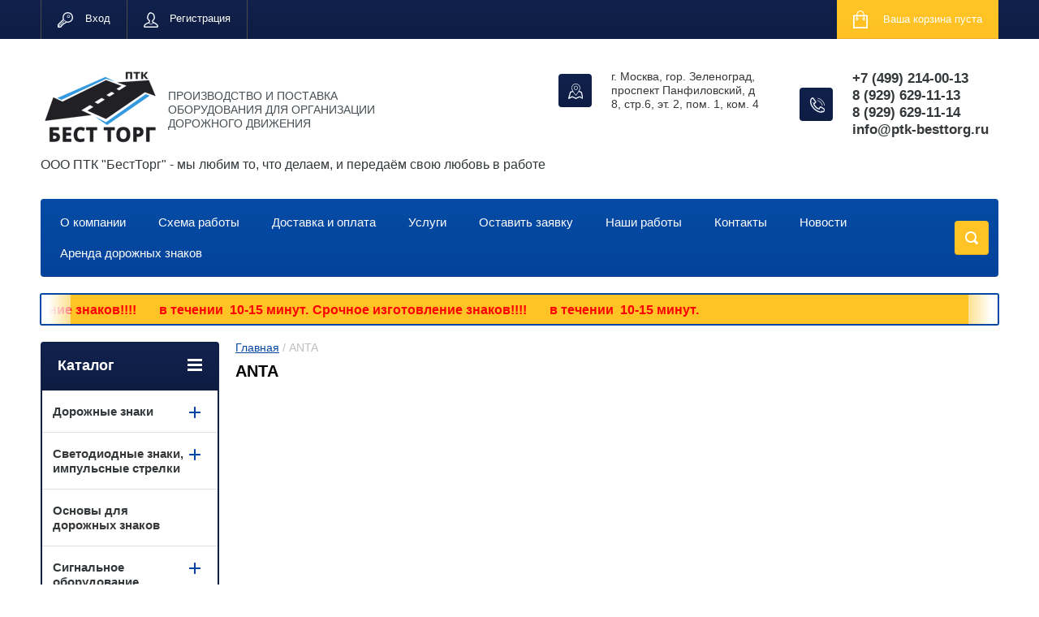

--- FILE ---
content_type: text/html; charset=utf-8
request_url: http://ptk-besttorg.ru/shop/vendor/anta
body_size: 14700
content:

	<!doctype html>
<html lang="ru">
<head>
<meta charset="utf-8">
<meta name="robots" content="all"/>
<title>ANTA </title>
<meta name="description" content="ANTA ">
<meta name="keywords" content="ANTA ">
<meta name="SKYPE_TOOLBAR" content="SKYPE_TOOLBAR_PARSER_COMPATIBLE">
<meta name="viewport" content="width=device-width, initial-scale=1.0, maximum-scale=1.0, user-scalable=no">
<meta name="format-detection" content="telephone=no">
<meta http-equiv="x-rim-auto-match" content="none">
<link rel="stylesheet" href="/g/css/styles_articles_tpl.css">
<script src="/g/libs/jquery/1.10.2/jquery.min.js"></script>
<link rel='stylesheet' type='text/css' href='/shared/highslide-4.1.13/highslide.min.css'/>
<script type='text/javascript' src='/shared/highslide-4.1.13/highslide-full.packed.js'></script>
<script type='text/javascript'>
hs.graphicsDir = '/shared/highslide-4.1.13/graphics/';
hs.outlineType = null;
hs.showCredits = false;
hs.lang={cssDirection:'ltr',loadingText:'Загрузка...',loadingTitle:'Кликните чтобы отменить',focusTitle:'Нажмите чтобы перенести вперёд',fullExpandTitle:'Увеличить',fullExpandText:'Полноэкранный',previousText:'Предыдущий',previousTitle:'Назад (стрелка влево)',nextText:'Далее',nextTitle:'Далее (стрелка вправо)',moveTitle:'Передвинуть',moveText:'Передвинуть',closeText:'Закрыть',closeTitle:'Закрыть (Esc)',resizeTitle:'Восстановить размер',playText:'Слайд-шоу',playTitle:'Слайд-шоу (пробел)',pauseText:'Пауза',pauseTitle:'Приостановить слайд-шоу (пробел)',number:'Изображение %1/%2',restoreTitle:'Нажмите чтобы посмотреть картинку, используйте мышь для перетаскивания. Используйте клавиши вперёд и назад'};</script>

            <!-- 46b9544ffa2e5e73c3c971fe2ede35a5 -->
            <script src='/shared/s3/js/lang/ru.js'></script>
            <script src='/shared/s3/js/common.min.js'></script>
        <link rel='stylesheet' type='text/css' href='/shared/s3/css/calendar.css' />
<!--s3_require-->
<link rel="stylesheet" href="/g/basestyle/1.0.1/user/user.css" type="text/css"/>
<link rel="stylesheet" href="/g/basestyle/1.0.1/user/user.blue.css" type="text/css"/>
<script type="text/javascript" src="/g/basestyle/1.0.1/user/user.js" async></script>
<!--/s3_require-->





	<link rel="stylesheet" type="text/css" href="/g/shop2v2/default/css/theme.less.css"><script type="text/javascript" src="/g/printme.js"></script>
<script type="text/javascript" src="/g/shop2v2/default/js/tpl.js"></script>
<script type="text/javascript" src="/g/shop2v2/default/js/baron.min.js"></script>
<script type="text/javascript" src="/g/shop2v2/default/js/shop2.2.js"></script>
<script type="text/javascript">shop2.init({"productRefs": [],"apiHash": {"getPromoProducts":"c8aaba0bc66b32968eeae6dbcdc1a7a5","getSearchMatches":"647b249c16f77f6999fa46d5ef3c1eb1","getFolderCustomFields":"a93162ca4586aa4df00aa6d1568e22e6","getProductListItem":"52cfa95604911c6b9742725a009631c6","cartAddItem":"3a89b07d498c9824ce87c7477bb20b94","cartRemoveItem":"10759dde8557a24c8f729a6a94bec233","cartUpdate":"1bf4614be7690dd6079342f8cf170beb","cartRemoveCoupon":"3463807fe17c99f63cc1ee2c8997bb6a","cartAddCoupon":"34cc4b0b3f480005c8838733b77a9a25","deliveryCalc":"7e895efcb1162b66e26be16f7799398a","printOrder":"b7502653a43d6de6314ff1130b71c5a0","cancelOrder":"24707e60287b1dcd1dc8650e968a55db","cancelOrderNotify":"6e78e6b6cc9f944512452eb1665d3b06","repeatOrder":"5fb35a85bf48847f952dceb0a637fcef","paymentMethods":"8e0bdb26badb93489033890f474288f3","compare":"cc6a9d7f8cf9a20daf9e7e0a4fab7dea"},"verId": 1969113,"mode": "vendor","step": "","uri": "/shop","IMAGES_DIR": "/d/","cf_margin_price_enabled": 0,"my": {"list_picture_enlarge":true,"accessory":"\u0410\u043a\u0441\u0441\u0435\u0441\u0441\u0443\u0430\u0440\u044b","kit":"\u041d\u0430\u0431\u043e\u0440","recommend":"\u0420\u0435\u043a\u043e\u043c\u0435\u043d\u0434\u0443\u0435\u043c\u044b\u0435","similar":"\u041f\u043e\u0445\u043e\u0436\u0438\u0435","modification":"\u041c\u043e\u0434\u0438\u0444\u0438\u043a\u0430\u0446\u0438\u0438","unique_values":true,"show_rating_sort":true,"buy_alias":"\u0412 \u043a\u043e\u0440\u0437\u0438\u043d\u0443","special_alias":"spec","new_alias":"new"}});shop2.filter._pre_params = "&s[vendor_id]=9287661";</script>
<style type="text/css">.product-item-thumb {width: 280px;}.product-item-thumb .product-image, .product-item-simple .product-image {height: 280px;width: 280px;}.product-item-thumb .product-amount .amount-title {width: 184px;}.product-item-thumb .product-price {width: 230px;}.shop2-product .product-side-l {width: 408px;}.shop2-product .product-image {height: 408px;width: 408px;}.shop2-product .product-thumbnails li {width: 126px;height: 126px;}</style><link rel="stylesheet" href="/g/templates/shop2/2.24.2/css/nouislider.min.css">

 	<link rel="stylesheet" href="/t/v2449/images/theme10/theme.scss.css">


<!-- <link rel="stylesheet" href="/t/v2449/images/css/theme.scss.css"> -->
	<script type='text/javascript' src="/g/s3/misc/eventable/0.0.1/s3.eventable.js"></script>
	<script type='text/javascript' src="/g/s3/misc/math/0.0.1/s3.math.js"></script>
	<script type='text/javascript' src="/g/s3/menu/allin/0.0.2/s3.menu.allin.js"></script>

<script src="/g/templates/shop2/2.24.2/js/owl.carousel.min.js" charset="utf-8"></script>
<script src="/g/templates/shop2/2.24.2/js/nouislider.min.js" charset="utf-8"></script>
<script src="/g/templates/shop2/2.24.2/js/jquery.responsivetabs.min.js"></script>
<script src="/g/templates/shop2/2.24.2/js/jquery.formstyler.min.js"></script>
<script src="/g/templates/shop2/2.24.2/js/animit.min.js"></script>
<script src="/g/templates/shop2/2.24.2/js/jquery.pudge.min.js"></script>
<script src="/g/s3/misc/includeform/0.0.3/s3.includeform.js"></script>

<script src="/g/templates/shop2/2.24.2/js/main.js" charset="utf-8"></script>

<script src="/t/v2449/images/js/main2.js" charset="utf-8"></script>

<script src="/t/v2449/images/js/site.addons.js"></script>
<link rel="stylesheet" href="/t/v2449/images/css/site.addons.scss.css">

<!--[if lt IE 10]>
<script src="/g/libs/ie9-svg-gradient/0.0.1/ie9-svg-gradient.min.js"></script>
<script src="/g/libs/jquery-placeholder/2.0.7/jquery.placeholder.min.js"></script>
<script src="/g/libs/jquery-textshadow/0.0.1/jquery.textshadow.min.js"></script>
<script src="/g/s3/misc/ie/0.0.1/ie.js"></script>
<![endif]-->
<!--[if lt IE 9]>
<script src="/g/libs/html5shiv/html5.js"></script>
<![endif]-->
</head>
<body>
	<div class="site-wrapper">
		<header role="banner" class="site-header">
			<div class="top-panel-wr">
				<div class="top-panel clear-self">
					<div class="regid-block">
						<a href="/user/login" class="reg-enter" >Вход</a>
						<a href="/user/register" class="reg-link" >Регистрация</a>
					</div>

					<div id="shop2-cart-preview">
	<div class="shop-block cart-preview ">
		<div class="cart-preview-count">0</div>
		<div class="block-body"><a href="/shop/cart">
						<div>Ваша корзина пуста</div>
                        </a>
		</div>
	</div>
</div><!-- Cart Preview -->					<a href="" class="top-panel-search-button"></a>
				</div>
			</div>
			<div class="header-bot-block clear-self">
				<div class="site-name-wr">
					<div class="name-bl-wr">
												<div class="logo">
							<a href="http://ptk-besttorg.ru"><img src=/thumb/2/eAnjD_7ti1oTfN48DOfp3Q/150r100/d/logo.png alt="/"></a>
						</div>
												<div class="site-name-in">
							<div class="site-name"><a href="http://ptk-besttorg.ru"></a></div>
							<div class="site-description">ПРОИЗВОДСТВО И ПОСТАВКА ОБОРУДОВАНИЯ ДЛЯ ОРГАНИЗАЦИИ ДОРОЖНОГО ДВИЖЕНИЯ</div>
						</div>
					</div>
					<div class="slogan">
						ООО ПТК &quot;БестТорг&quot; - мы любим то, что делаем, и передаём свою любовь в работе
					</div>
				</div>
				<div class="phone-block-wr clear-self">
											<div class="site-phone">
							<div class="s1"></div>
							<div class="s2 site-phone__inner">
																	<div><a href="tel:+7 (499) 214-00-13">+7 (499) 214-00-13</a></div>
																	<div><a href="tel:8 (929) 629-11-13">8 (929) 629-11-13</a></div>
																	<div><a href="tel:8 (929) 629-11-14">8 (929) 629-11-14</a></div>
																	<div><a href="tel:info@ptk-besttorg.ru">info@ptk-besttorg.ru</a></div>
															</div>
						</div>
															<div class="site-adres">
						<span class="s1"></span>
						<span class="s2 site-adres__inner">г. Москва, гор. Зеленоград, проспект Панфиловский, д 8, стр.6, эт. 2, пом. 1, ком. 4</span>
					</div>
									</div>
			</div>
			<div class="top-navigation-wrap">
				<div class="top-navigation-in">
					
					<div class="top-menu-wrapper">
						<a href="#" class="top-panel-navigation-button"></a>
						
						<div class="top-menu-scroller">
							<div class="top-categor-wr">
								<div class="top-categor-title">Каталог<span class="s1"><span class="s2"></span></span></div>
								<ul class="left-categor"><li><a href="/shop/folder/dorozhnyye-znaki-1" >Дорожные знаки</a><ul class="level-2"><li><a href="/shop/folder/vse-znaki" >Все знаки</a></li><li><a href="/shop/folder/vremennyye-znaki" >Временные знаки</a></li><li><a href="/shop/folder/znak-s-fluorestsentnym-kantom" >Знак с флуоресцентным кантом</a></li><li><a href="/shop/folder/preduprezhdayushchiye-znaki" >Предупреждающие знаки</a></li><li><a href="/shop/folder/znaki-prioriteta" >Знаки приоритета</a></li><li><a href="/shop/folder/zapreshchayushchiye-znaki" >Запрещающие знаки</a></li><li><a href="/shop/folder/predpisyvayushchiye-znaki" >Предписывающие знаки</a></li><li><a href="/shop/folder/znaki-osobykh-predpisaniy" >Знаки особых предписаний</a></li><li><a href="/shop/folder/informatsionnyye-znaki" >Информационные знаки</a></li><li><a href="/shop/folder/znaki-servisa" >Знаки сервиса</a></li><li><a href="/shop/folder/znaki-dopolnitelnoy-informatsii" >Знаки дополнительной информации</a></li><li><a href="/shop/folder/znaki-individualnogo-proyektirovaniya-zip" >Знаки индивидуального проектирования (ЗИП)</a></li></ul></li><li><a href="/shop/folder/svetodiodnyye-znaki-impulsnyye-strelki" >Светодиодные знаки, импульсные стрелки</a><ul class="level-2"><li><a href="/shop/folder/aksessuary" >Аксессуары</a></li></ul></li><li><a href="/shop/folder/osnovy-dlya-dorozhnykh-znakov" >Основы для дорожных знаков</a></li><li><a href="/shop/folder/signalnoye-oborudovaniye" >Сигнальное оборудование</a><ul class="level-2"><li><a href="/shop/folder/vse-1" >Все</a></li><li><a href="/shop/folder/fonari-girlyandy" >Фонари, гирлянды</a></li><li><a href="/shop/folder/katafoty" >Катафоты, щиты прикрытия, балки светосигнальные</a></li><li><a href="/shop/folder/aksessuary-1" >Аксессуары</a></li></ul></li><li><a href="/shop/folder/lezhachiye-politseyskiye-iskusstvennaya-dorozhnaya-nerovnost-idn" >Лежачие полицейские (Искусственная дорожная неровность (ИДН)</a></li><li><a href="/shop/folder/kolesootboyniki" >Колесоотбойники</a><ul class="level-2"><li><a href="/shop/folder/metallicheskiye" >Металлические</a></li><li><a href="/shop/folder/rezinovyye" >Резиновые</a></li><li><a href="/shop/folder/s-yezd-s-bordyura" >Съезд с бордюра</a></li></ul></li><li><a href="/shop/folder/zashchita-dlya-uglov-sten-dempfer" >Защита для углов, стен (Демпфер)</a></li><li><a href="/shop/folder/zerkala" >Зеркала</a><ul class="level-2"><li><a href="/shop/folder/vse-2" >Все</a></li><li><a href="/shop/folder/kruglyye" >Круглые</a></li><li><a href="/shop/folder/pryamougolnyye" >Прямоугольные</a></li><li><a href="/shop/folder/kupolnyye" >Купольные</a></li></ul></li><li><a href="/shop/folder/kabelnyye-kapy-kabelmost" >Кабельные капы (Кабельмост)</a></li><li><a href="/shop/folder/stoyki-trenogi-krepleniya-osnovy" >Стойки, треноги, крепления, опоры</a><ul class="level-2"><li><a href="/shop/folder/vse-3" >Все</a></li><li><a href="/shop/folder/stoyki-otsinkovannyye-dlya-dorozhnykh-znakov" >Стойки оцинкованные для дорожных знаков</a></li><li><a href="/shop/folder/trenogi-pod-vremennyye-znaki" >Треноги под временные знаки</a></li><li><a href="/shop/folder/osnovy" >Опоры</a></li></ul></li><li><a href="/shop/folder/dorozhnyye-konusa" >Дорожные конуса</a></li><li><a href="/shop/folder/baryery-bloki-bufera-kraby-setka" >Барьеры, блоки, буфера, крабы, сетка</a><ul class="level-2"><li><a href="/shop/folder/vse-4" >Все</a></li><li><a href="/shop/folder/vodonalivnyye-vkladyvayushchiyesya-baryery" >Водоналивные/вкладывающиеся барьеры</a></li><li><a href="/shop/folder/bufera-dorozhnyye" >Буфера дорожные</a></li><li><a href="/shop/folder/kraby-parkovochnyye-baryery" >Крабы парковочные, барьеры</a></li><li><a href="/shop/folder/setka-ograditelnaya" >Сетка оградительная</a></li></ul></li><li><a href="/shop/folder/stolbiki" >Столбики</a><ul class="level-2"><li><a href="/shop/folder/vse-5" >Все</a></li><li><a href="/shop/folder/metallicheskiye-1" >Металлические</a></li><li><a href="/shop/folder/plastikovyye" >Пластиковые</a></li><li><a href="/shop/folder/soldatiki" >Солдатики</a></li><li><a href="/shop/folder/vekha-ograditelnaya" >Веха оградительная</a></li><li><a href="/shop/folder/aksessuary-2" >Аксессуары</a></li><li><a href="/shop/folder/razdeliteli-potokov" >Разделители потоков</a></li></ul></li><li><a href="/shop/folder/kraska-plastik" >Краска, пластик</a></li><li><a href="/shop/folder/komplekty-dlya-provedeniya-dorozhnykh-rabot-vygorodka" >Комплекты для проведения дорожных работ (Выгородка)</a><ul class="level-2"><li><a href="/shop/folder/vse-6" >Все</a></li></ul></li><li><a href="/shop/folder/ograzhdeniya" >Ограждения</a><ul class="level-2"><li><a href="/shop/folder/vse-7" >Все</a></li><li><a href="/shop/folder/mobilnyye" >Мобильные</a></li><li><a href="/shop/folder/dorozhnyye" >Дорожные</a></li><li><a href="/shop/folder/peshekhodnyye" >Пешеходные</a></li><li><a href="/shop/folder/metallicheskiye-baryernyye-ograzhdeniya" >МЕТАЛЛИЧЕСКИЕ БАРЬЕРНЫЕ ОГРАЖДЕНИЯ</a></li></ul></li><li><a href="/shop/folder/spetsodezhda" >Спецодежда</a></li><li><a href="/shop/folder/blagoustroystvo-territorii-khozyaystvennyye-tovary" >Благоустройство территории, хозяйственные товары</a></li><li><a href="/shop/folder/plenka-trafarety-lenta" >Пленка, трафареты, лента</a><ul class="level-2"><li><a href="/shop/folder/vse-8" >Все</a></li><li><a href="/shop/folder/plenka" >Пленка</a></li><li><a href="/shop/folder/trafarety" >Трафареты</a></li><li><a href="/shop/folder/lenta-ograditelnaya" >Лента оградительная</a></li><li><a href="/shop/folder/naklejki" >Наклейки</a></li></ul></li><li><a href="/shop/folder/aksessuary-3" >Аксессуары</a></li><li><a href="/shop/folder/himiya" >Химия</a></li><li><a href="/shop/folder/blokiratory-dorozhnye" >Блокираторы дорожные</a><ul class="level-2"><li><a href="/shop/folder/shlagbaum" >Шлагбаум</a></li><li><a href="/shop/folder/protivotaranoe-ustrojstvo" >Противотараное устройство</a></li><li><a href="/shop/folder/protivotarannyj-barer" >Противотаранный барьер</a></li></ul></li><li><a href="/shop/folder/zagraditelnye-znaki" >Заградительные щиты</a></li><li><a href="/folder/259308107" >Мобильные светофоры</a></li></ul>							</div>
							<div class="regid-block">
								<a href="/user/login" class="reg-enter">Вход</a>
								<a href="/user/register" class="reg-link">Регистрация</a>
							</div>
							<ul class="top-menu"><li><a href="/o-kompanii" >О компании</a></li><li><a href="/skhema-raboty" >Схема работы</a></li><li><a href="/dostavka-i-oplata" >Доставка и оплата</a></li><li><a href="/uslugi" >Услуги</a></li><li><a href="/ostavit-zayavku" >Оставить заявку</a></li><li><a href="/nashi-raboty" >Наши работы</a></li><li><a href="/kontakty" >Контакты</a></li><li><a href="/novosti" >Новости</a></li><li><a href="/arenda-dorozhnykh-znakov" >Аренда дорожных знаков</a></li></ul>							<ul class="left-menu"><li><a href="/sotrudnichestvo" >Клиентам и постащикам</a></li><li><a href="/aktsii" >Акции</a></li><li><a href="/poleznaya-informatsiya" >Полезная Информация</a></li><li><a href="/napishite-nam" >Напишите нам</a></li><li><a href="/search" >Поиск по сайту</a></li><li><a href="/karta-sayta" >Карта сайта</a></li><li><a href="/" >Главная</a></li></ul>						</div>
					</div>
					<div class="search-block-wr">
						<a href="#" class="search-btn"></a>
					</div>
					<div class="top-navigation-search-preview">
						<div class="search-online-store-wrapper">
							<div class="search-online-store-button"></div>
							<div class="search-online-store-scroller">				
									
    
<div class="search-online-store">
	<div class="block-title">Расширенный поиск</div>
	<div class="block-title2">Поиск</div>

	<div class="block-body">
		<form class="dropdown clear-self" action="/shop/search" enctype="multipart/form-data">
			<input type="hidden" name="sort_by" value="">
							<div class="field text">
					<label class="field-title" for="s[name]">Название:</label>
					<label class="input"><input type="text" name="s[name]" id="s[name]" value=""></label>
				</div>
			
							<div class="field dimension range_slider_wrapper clear-self">
					<span class="field-title">Цена (руб.):</span>
					<label class="start">
						<span class="input"><input name="s[price][min]" type="text" value="0" class="noUi-slider__low"></span>
					</label>
					<label class="end">
						<span class="input"><input name="s[price][max]" type="text" value="40000" class="noUi-slider__hight"></span>
					</label>
					<div class="noUi-slider"></div>
				</div>
			
 			 


							<div class="field text">
					<label class="field-title" for="s[article">Артикул:</label>
					<label class="input"><input type="text" name="s[article]" id="s[article" value=""></label>
				</div>
			
							<div class="field text">
					<label class="field-title" for="search_text">Текст:</label>
					<label class="input"><input type="text" name="search_text" id="search_text"  value=""></label>
				</div>
						
							<div class="field select">
					<span class="field-title">Выберите категорию:</span>
					<select name="s[folder_id]" id="s[folder_id]">
						<option value="">Все</option>
																											                            <option value="43893461" >
	                                 Дорожные знаки
	                            </option>
	                        														                            <option value="43893661" >
	                                &raquo; Все знаки
	                            </option>
	                        														                            <option value="43893861" >
	                                &raquo; Временные знаки
	                            </option>
	                        														                            <option value="50842061" >
	                                &raquo; Знак с флуоресцентным кантом
	                            </option>
	                        														                            <option value="43894061" >
	                                &raquo; Предупреждающие знаки
	                            </option>
	                        														                            <option value="43894261" >
	                                &raquo; Знаки приоритета
	                            </option>
	                        														                            <option value="45415461" >
	                                &raquo; Запрещающие знаки
	                            </option>
	                        														                            <option value="43894461" >
	                                &raquo; Предписывающие знаки
	                            </option>
	                        														                            <option value="43894661" >
	                                &raquo; Знаки особых предписаний
	                            </option>
	                        														                            <option value="43894861" >
	                                &raquo; Информационные знаки
	                            </option>
	                        														                            <option value="43895061" >
	                                &raquo; Знаки сервиса
	                            </option>
	                        														                            <option value="43895261" >
	                                &raquo; Знаки дополнительной информации
	                            </option>
	                        														                            <option value="43895461" >
	                                &raquo; Знаки индивидуального проектирования (ЗИП)
	                            </option>
	                        														                            <option value="43895661" >
	                                 Светодиодные знаки, импульсные стрелки
	                            </option>
	                        														                            <option value="43896461" >
	                                &raquo; Аксессуары
	                            </option>
	                        														                            <option value="43896661" >
	                                 Основы для дорожных знаков
	                            </option>
	                        														                            <option value="43896861" >
	                                 Сигнальное оборудование
	                            </option>
	                        														                            <option value="43897061" >
	                                &raquo; Все
	                            </option>
	                        														                            <option value="43897261" >
	                                &raquo; Фонари, гирлянды
	                            </option>
	                        														                            <option value="43897461" >
	                                &raquo; Катафоты, щиты прикрытия, балки светосигнальные
	                            </option>
	                        														                            <option value="43897661" >
	                                &raquo; Аксессуары
	                            </option>
	                        														                            <option value="43897861" >
	                                 Лежачие полицейские (Искусственная дорожная неровность (ИДН)
	                            </option>
	                        														                            <option value="43898061" >
	                                 Колесоотбойники
	                            </option>
	                        														                            <option value="43898261" >
	                                &raquo; Металлические
	                            </option>
	                        														                            <option value="43898461" >
	                                &raquo; Резиновые
	                            </option>
	                        														                            <option value="43898861" >
	                                &raquo; Съезд с бордюра
	                            </option>
	                        														                            <option value="43899061" >
	                                 Защита для углов, стен (Демпфер)
	                            </option>
	                        														                            <option value="43899261" >
	                                 Зеркала
	                            </option>
	                        														                            <option value="43899461" >
	                                &raquo; Все
	                            </option>
	                        														                            <option value="43899661" >
	                                &raquo; Круглые
	                            </option>
	                        														                            <option value="43899861" >
	                                &raquo; Прямоугольные
	                            </option>
	                        														                            <option value="43900061" >
	                                &raquo; Купольные
	                            </option>
	                        														                            <option value="43900261" >
	                                 Кабельные капы (Кабельмост)
	                            </option>
	                        														                            <option value="43900461" >
	                                 Стойки, треноги, крепления, опоры
	                            </option>
	                        														                            <option value="43900661" >
	                                &raquo; Все
	                            </option>
	                        														                            <option value="43900861" >
	                                &raquo; Стойки оцинкованные для дорожных знаков
	                            </option>
	                        														                            <option value="43901061" >
	                                &raquo; Треноги под временные знаки
	                            </option>
	                        														                            <option value="43901261" >
	                                &raquo; Опоры
	                            </option>
	                        														                            <option value="43901461" >
	                                 Дорожные конуса
	                            </option>
	                        														                            <option value="43901661" >
	                                 Барьеры, блоки, буфера, крабы, сетка
	                            </option>
	                        														                            <option value="43901861" >
	                                &raquo; Все
	                            </option>
	                        														                            <option value="43902061" >
	                                &raquo; Водоналивные/вкладывающиеся барьеры
	                            </option>
	                        														                            <option value="43902261" >
	                                &raquo; Буфера дорожные
	                            </option>
	                        														                            <option value="43902461" >
	                                &raquo; Крабы парковочные, барьеры
	                            </option>
	                        														                            <option value="43902661" >
	                                &raquo; Сетка оградительная
	                            </option>
	                        														                            <option value="43902861" >
	                                 Столбики
	                            </option>
	                        														                            <option value="43903061" >
	                                &raquo; Все
	                            </option>
	                        														                            <option value="43903261" >
	                                &raquo; Металлические
	                            </option>
	                        														                            <option value="43903461" >
	                                &raquo; Пластиковые
	                            </option>
	                        														                            <option value="43903661" >
	                                &raquo; Солдатики
	                            </option>
	                        														                            <option value="43903861" >
	                                &raquo; Веха оградительная
	                            </option>
	                        														                            <option value="43904061" >
	                                &raquo; Аксессуары
	                            </option>
	                        														                            <option value="180899901" >
	                                &raquo; Разделители потоков
	                            </option>
	                        														                            <option value="43904261" >
	                                 Краска, пластик
	                            </option>
	                        														                            <option value="43904461" >
	                                 Комплекты для проведения дорожных работ (Выгородка)
	                            </option>
	                        														                            <option value="43904661" >
	                                &raquo; Все
	                            </option>
	                        														                            <option value="43905461" >
	                                 Ограждения
	                            </option>
	                        														                            <option value="43905661" >
	                                &raquo; Все
	                            </option>
	                        														                            <option value="43905861" >
	                                &raquo; Мобильные
	                            </option>
	                        														                            <option value="43906061" >
	                                &raquo; Дорожные
	                            </option>
	                        														                            <option value="43906261" >
	                                &raquo; Пешеходные
	                            </option>
	                        														                            <option value="396667461" >
	                                &raquo; МЕТАЛЛИЧЕСКИЕ БАРЬЕРНЫЕ ОГРАЖДЕНИЯ
	                            </option>
	                        														                            <option value="43906461" >
	                                 Спецодежда
	                            </option>
	                        														                            <option value="43906661" >
	                                 Благоустройство территории, хозяйственные товары
	                            </option>
	                        														                            <option value="43906861" >
	                                 Пленка, трафареты, лента
	                            </option>
	                        														                            <option value="43907061" >
	                                &raquo; Все
	                            </option>
	                        														                            <option value="43907261" >
	                                &raquo; Пленка
	                            </option>
	                        														                            <option value="43907461" >
	                                &raquo; Трафареты
	                            </option>
	                        														                            <option value="43907661" >
	                                &raquo; Лента оградительная
	                            </option>
	                        														                            <option value="296914500" >
	                                &raquo; Наклейки
	                            </option>
	                        														                            <option value="43907861" >
	                                 Аксессуары
	                            </option>
	                        														                            <option value="259140500" >
	                                 Химия
	                            </option>
	                        														                            <option value="72007701" >
	                                 Блокираторы дорожные
	                            </option>
	                        														                            <option value="72008501" >
	                                &raquo; Шлагбаум
	                            </option>
	                        														                            <option value="72017901" >
	                                &raquo; Противотараное устройство
	                            </option>
	                        														                            <option value="72021901" >
	                                &raquo; Противотаранный барьер
	                            </option>
	                        														                            <option value="343489705" >
	                                 Заградительные щиты
	                            </option>
	                        														                            <option value="259308107" >
	                                 Мобильные светофоры
	                            </option>
	                        											</select>
				</div>

				<div id="shop2_search_custom_fields"></div>
			
						<div id="shop2_search_global_fields">
				
			
			
												<div class="field checkbox">
						<label class="field-title">
							<input type="checkbox" name="s[cena_ot]" value="1" > Цена от
						</label>
					</div>
							

									</div>
						
							<div class="field select">
					<span class="field-title">Производитель:</span>
					<select name="s[vendor_id]">
						<option value="">Все</option>          
	                    	                        <option value="9287461" >Adidas</option>
	                    	                        <option value="9287661" >ANTA</option>
	                    	                        <option value="9287861" >Bearpaw</option>
	                    	                        <option value="9288061" >BFM</option>
	                    	                        <option value="9288261" >Bonaldo</option>
	                    	                        <option value="9288461" >Booroo</option>
	                    	                        <option value="9288661" >Brado</option>
	                    	                        <option value="9288861" >BRW</option>
	                    	                        <option value="9289061" >Calipso</option>
	                    	                        <option value="9289261" >Cava</option>
	                    	                        <option value="9289461" >Charmant</option>
	                    	                        <option value="9289661" >Crocs</option>
	                    	                        <option value="9289861" >Crosby</option>
	                    	                        <option value="9290061" >Darо</option>
	                    	                        <option value="9290261" >DC Shoes</option>
	                    	                        <option value="9290461" >De Fonseca</option>
	                    	                        <option value="9290661" >Demix</option>
	                    	                        <option value="9290861" >Desiree</option>
	                    	                        <option value="9291061" >Disney</option>
	                    	                        <option value="9291261" >Dupen</option>
	                    	                        <option value="9291461" >El Tempo</option>
	                    	                        <option value="9291661" >Gala Mobilya</option>
	                    	                        <option value="9291861" >GEOX</option>
	                    	                        <option value="9292061" >H.E.BY MANGO</option>
	                    	                        <option value="9292261" >Home story</option>
	                    	                        <option value="9292461" >KangaROOS</option>
	                    	                        <option value="9292661" >MebelNeo</option>
	                    	                        <option value="9292861" >Merrell</option>
	                    	                        <option value="9293061" >Modenese Gastone</option>
	                    	                        <option value="9293261" >Monster High</option>
	                    	                        <option value="9293461" >My Little Pony</option>
	                    	                        <option value="9293661" >Nike</option>
	                    	                        <option value="9293861" >Poltrona Frau</option>
	                    	                        <option value="9294061" >PUSHA</option>
	                    	                        <option value="9294261" >Renaissance</option>
	                    	                        <option value="9294461" >Richter</option>
	                    	                        <option value="9294661" >Rubber Duck</option>
	                    	                        <option value="9294861" >Taranko</option>
	                    	                        <option value="9295061" >THOMAS MUNZ</option>
	                    	                        <option value="9295261" >Vitacci</option>
	                    	                        <option value="16320261" >БестТорг</option>
	                    	                        <option value="9295461" >Бон-Орто</option>
	                    	                        <option value="9295661" >Дар Мебель</option>
	                    	                        <option value="9295861" >Зебра</option>
	                    	                        <option value="9296261" >Мебель-Шоп</option>
	                    	                        <option value="9296061" >МебельЛюкс</option>
	                    	                        <option value="9296461" >Модуль Стиль</option>
	                    	                        <option value="9296861" >Обувь для всех ЛТД</option>
	                    	                        <option value="9296661" >ОбувьТрейд</option>
	                    	                        <option value="9297061" >ОдеждаТрейд</option>
	                    	                        <option value="9297261" >Производитель №1</option>
	                    	                        <option value="9297461" >Производитель №2</option>
	                    	                        <option value="9297661" >Производитель №3</option>
	                    	                        <option value="9297861" >Строймебель</option>
	                    	                        <option value="9298061" >ТВОЕ</option>
	                    	                        <option value="9298261" >ТК Универсум</option>
	                    	                        <option value="9298461" >ТоргМебель</option>
	                    	                        <option value="9298661" >фабрика мягко мебели ПетроВичи</option>
	                    					</select>
				</div>
			
							<div class="field select">
					<span class="field-title">Новинка:</span>
					<select name="s[new]">
						<option value="">Все</option>
	                    <option value="1">да</option>
	                    <option value="0">нет</option>
					</select>
				</div>
			
							<div class="field select">
					<span class="field-title">Спецпредложение:</span>
					<select name="s[special]">
						<option value="">Все</option>
	                    <option value="1">да</option>
	                    <option value="0">нет</option>
					</select>
				</div>
			
							<div class="field select">
					<span class="field-title">Результатов на странице:</span>
					<select name="s[products_per_page]">
									            				            				            <option value="5">5</option>
			            				            				            <option value="20">20</option>
			            				            				            <option value="35">35</option>
			            				            				            <option value="50">50</option>
			            				            				            <option value="65">65</option>
			            				            				            <option value="80">80</option>
			            				            				            <option value="95">95</option>
			            					</select>
				</div>
			
			<div class="submit">
				<button type="submit" class="search-btn shop-product-button">Найти</button>
			</div>
		<re-captcha data-captcha="recaptcha"
     data-name="captcha"
     data-sitekey="6LcYvrMcAAAAAKyGWWuW4bP1De41Cn7t3mIjHyNN"
     data-lang="ru"
     data-rsize="invisible"
     data-type="image"
     data-theme="light"></re-captcha></form>
	</div>
</div><!-- Search Form -->							</div>
						</div>
						<div class="site-search">
							<form action="/search" method="get" class="clear-self">
								<div class="form-inner clear-self">
									<button type="submit" value="найти"></button>
									<label>
										<input type="text" placeholder="Что ищите?" name="search" value="">
									</label>						
								</div>
							<re-captcha data-captcha="recaptcha"
     data-name="captcha"
     data-sitekey="6LcYvrMcAAAAAKyGWWuW4bP1De41Cn7t3mIjHyNN"
     data-lang="ru"
     data-rsize="invisible"
     data-type="image"
     data-theme="light"></re-captcha></form>
						</div>
					</div>	
				</div>
			</div>
		</header> <!-- .site-header -->
				<div class="ticker-wrap">
			<div class="ticker">
				<div class="wrap" >
					<div>
						<p><span style="color: #ff0000;"><span style="font-size: 16px;"><strong>Срочное изготовление знаков!!!! &nbsp; &nbsp; &nbsp; в течении &nbsp;10-15 минут.</strong></span></span></p>
					</div>
				</div>
			</div>
		</div>
				<div class="site-container clear-self">

			<div class="site-container-in clear-self">

			<main role="main" class="site-main">
				<div class="site-main-inner" >
															<div class="site-path-wrap">
						<div class="site-path"><div><a href="/">Главная</a> / ANTA</div></div>
					</div>
										<h1 class="conth1">ANTA</h1>					
	<div class="shop2-cookies-disabled shop2-warning hide"></div>
	
	
	
		
		
							
			
							
			
							
			
		
		
		
			
			
			
			        


			
		
	


	
	</div>
			</main> <!-- .site-main -->
						<aside role="complementary" class="site-sidebar left">
				<div class="left-categor-wr">
					<div class="left-categor-title">Каталог<span class="s1"><span class="s2"></span></span></div>
					<ul class="left-categor"><li><a href="/shop/folder/dorozhnyye-znaki-1" >Дорожные знаки</a><ul class="level-2"><li><a href="/shop/folder/vse-znaki" >Все знаки</a></li><li><a href="/shop/folder/vremennyye-znaki" >Временные знаки</a></li><li><a href="/shop/folder/znak-s-fluorestsentnym-kantom" >Знак с флуоресцентным кантом</a></li><li><a href="/shop/folder/preduprezhdayushchiye-znaki" >Предупреждающие знаки</a></li><li><a href="/shop/folder/znaki-prioriteta" >Знаки приоритета</a></li><li><a href="/shop/folder/zapreshchayushchiye-znaki" >Запрещающие знаки</a></li><li><a href="/shop/folder/predpisyvayushchiye-znaki" >Предписывающие знаки</a></li><li><a href="/shop/folder/znaki-osobykh-predpisaniy" >Знаки особых предписаний</a></li><li><a href="/shop/folder/informatsionnyye-znaki" >Информационные знаки</a></li><li><a href="/shop/folder/znaki-servisa" >Знаки сервиса</a></li><li><a href="/shop/folder/znaki-dopolnitelnoy-informatsii" >Знаки дополнительной информации</a></li><li><a href="/shop/folder/znaki-individualnogo-proyektirovaniya-zip" >Знаки индивидуального проектирования (ЗИП)</a></li></ul></li><li><a href="/shop/folder/svetodiodnyye-znaki-impulsnyye-strelki" >Светодиодные знаки, импульсные стрелки</a><ul class="level-2"><li><a href="/shop/folder/aksessuary" >Аксессуары</a></li></ul></li><li><a href="/shop/folder/osnovy-dlya-dorozhnykh-znakov" >Основы для дорожных знаков</a></li><li><a href="/shop/folder/signalnoye-oborudovaniye" >Сигнальное оборудование</a><ul class="level-2"><li><a href="/shop/folder/vse-1" >Все</a></li><li><a href="/shop/folder/fonari-girlyandy" >Фонари, гирлянды</a></li><li><a href="/shop/folder/katafoty" >Катафоты, щиты прикрытия, балки светосигнальные</a></li><li><a href="/shop/folder/aksessuary-1" >Аксессуары</a></li></ul></li><li><a href="/shop/folder/lezhachiye-politseyskiye-iskusstvennaya-dorozhnaya-nerovnost-idn" >Лежачие полицейские (Искусственная дорожная неровность (ИДН)</a></li><li><a href="/shop/folder/kolesootboyniki" >Колесоотбойники</a><ul class="level-2"><li><a href="/shop/folder/metallicheskiye" >Металлические</a></li><li><a href="/shop/folder/rezinovyye" >Резиновые</a></li><li><a href="/shop/folder/s-yezd-s-bordyura" >Съезд с бордюра</a></li></ul></li><li><a href="/shop/folder/zashchita-dlya-uglov-sten-dempfer" >Защита для углов, стен (Демпфер)</a></li><li><a href="/shop/folder/zerkala" >Зеркала</a><ul class="level-2"><li><a href="/shop/folder/vse-2" >Все</a></li><li><a href="/shop/folder/kruglyye" >Круглые</a></li><li><a href="/shop/folder/pryamougolnyye" >Прямоугольные</a></li><li><a href="/shop/folder/kupolnyye" >Купольные</a></li></ul></li><li><a href="/shop/folder/kabelnyye-kapy-kabelmost" >Кабельные капы (Кабельмост)</a></li><li><a href="/shop/folder/stoyki-trenogi-krepleniya-osnovy" >Стойки, треноги, крепления, опоры</a><ul class="level-2"><li><a href="/shop/folder/vse-3" >Все</a></li><li><a href="/shop/folder/stoyki-otsinkovannyye-dlya-dorozhnykh-znakov" >Стойки оцинкованные для дорожных знаков</a></li><li><a href="/shop/folder/trenogi-pod-vremennyye-znaki" >Треноги под временные знаки</a></li><li><a href="/shop/folder/osnovy" >Опоры</a></li></ul></li><li><a href="/shop/folder/dorozhnyye-konusa" >Дорожные конуса</a></li><li><a href="/shop/folder/baryery-bloki-bufera-kraby-setka" >Барьеры, блоки, буфера, крабы, сетка</a><ul class="level-2"><li><a href="/shop/folder/vse-4" >Все</a></li><li><a href="/shop/folder/vodonalivnyye-vkladyvayushchiyesya-baryery" >Водоналивные/вкладывающиеся барьеры</a></li><li><a href="/shop/folder/bufera-dorozhnyye" >Буфера дорожные</a></li><li><a href="/shop/folder/kraby-parkovochnyye-baryery" >Крабы парковочные, барьеры</a></li><li><a href="/shop/folder/setka-ograditelnaya" >Сетка оградительная</a></li></ul></li><li><a href="/shop/folder/stolbiki" >Столбики</a><ul class="level-2"><li><a href="/shop/folder/vse-5" >Все</a></li><li><a href="/shop/folder/metallicheskiye-1" >Металлические</a></li><li><a href="/shop/folder/plastikovyye" >Пластиковые</a></li><li><a href="/shop/folder/soldatiki" >Солдатики</a></li><li><a href="/shop/folder/vekha-ograditelnaya" >Веха оградительная</a></li><li><a href="/shop/folder/aksessuary-2" >Аксессуары</a></li><li><a href="/shop/folder/razdeliteli-potokov" >Разделители потоков</a></li></ul></li><li><a href="/shop/folder/kraska-plastik" >Краска, пластик</a></li><li><a href="/shop/folder/komplekty-dlya-provedeniya-dorozhnykh-rabot-vygorodka" >Комплекты для проведения дорожных работ (Выгородка)</a><ul class="level-2"><li><a href="/shop/folder/vse-6" >Все</a></li></ul></li><li><a href="/shop/folder/ograzhdeniya" >Ограждения</a><ul class="level-2"><li><a href="/shop/folder/vse-7" >Все</a></li><li><a href="/shop/folder/mobilnyye" >Мобильные</a></li><li><a href="/shop/folder/dorozhnyye" >Дорожные</a></li><li><a href="/shop/folder/peshekhodnyye" >Пешеходные</a></li><li><a href="/shop/folder/metallicheskiye-baryernyye-ograzhdeniya" >МЕТАЛЛИЧЕСКИЕ БАРЬЕРНЫЕ ОГРАЖДЕНИЯ</a></li></ul></li><li><a href="/shop/folder/spetsodezhda" >Спецодежда</a></li><li><a href="/shop/folder/blagoustroystvo-territorii-khozyaystvennyye-tovary" >Благоустройство территории, хозяйственные товары</a></li><li><a href="/shop/folder/plenka-trafarety-lenta" >Пленка, трафареты, лента</a><ul class="level-2"><li><a href="/shop/folder/vse-8" >Все</a></li><li><a href="/shop/folder/plenka" >Пленка</a></li><li><a href="/shop/folder/trafarety" >Трафареты</a></li><li><a href="/shop/folder/lenta-ograditelnaya" >Лента оградительная</a></li><li><a href="/shop/folder/naklejki" >Наклейки</a></li></ul></li><li><a href="/shop/folder/aksessuary-3" >Аксессуары</a></li><li><a href="/shop/folder/himiya" >Химия</a></li><li><a href="/shop/folder/blokiratory-dorozhnye" >Блокираторы дорожные</a><ul class="level-2"><li><a href="/shop/folder/shlagbaum" >Шлагбаум</a></li><li><a href="/shop/folder/protivotaranoe-ustrojstvo" >Противотараное устройство</a></li><li><a href="/shop/folder/protivotarannyj-barer" >Противотаранный барьер</a></li></ul></li><li><a href="/shop/folder/zagraditelnye-znaki" >Заградительные щиты</a></li><li><a href="/folder/259308107" >Мобильные светофоры</a></li></ul>				</div>
								<ul class="left-menu"><li><a href="/sotrudnichestvo" >Клиентам и постащикам</a></li><li><a href="/aktsii" >Акции</a></li><li><a href="/poleznaya-informatsiya" >Полезная Информация</a></li><li><a href="/napishite-nam" >Напишите нам</a></li><li><a href="/search" >Поиск по сайту</a></li><li><a href="/karta-sayta" >Карта сайта</a></li><li><a href="/" >Главная</a></li></ul>														<div class="edit-block-wr">
						<div class="edit-block-title">Новости</div>
						<div class="edit-block-body"><h1>Безопасность на дорогах: могут вернуть штраф за превышение скорости на 10 км/ч и обустроить шумовые полосы между встречными потоками</h1>
<p><img alt="bezopasnost_na_dorogakh_mogut_vernut_shtraf_za_prevyshenie_skorosti_na_10_km_ch_i_obustroit_shumovye" src="/d/bezopasnost_na_dorogakh_mogut_vernut_shtraf_za_prevyshenie_skorosti_na_10_km_ch_i_obustroit_shumovye.jpg" style="border-width: 0;" title="" /> </p>
<p>&nbsp;</p>
<p style="text-align: center;">&nbsp;<a href="/novosti">Читать новости&nbsp;&gt;&gt;</a></p></div>
					</div>
												</aside> <!-- .site-sidebar.left -->
						<div class="clear-mid clear-self"></div>
					</div>
	</div>
		<footer role="contentinfo" class="site-footer">
			<div class="footer-menu-wrapper">
				<ul class="footer-menu"><li><a href="/o-kompanii" >О компании</a></li><li><a href="/skhema-raboty" >Схема работы</a></li><li><a href="/dostavka-i-oplata" >Доставка и оплата</a></li><li><a href="/uslugi" >Услуги</a></li><li><a href="/ostavit-zayavku" >Оставить заявку</a></li><li><a href="/nashi-raboty" >Наши работы</a></li><li><a href="/kontakty" >Контакты</a></li><li><a href="/novosti" >Новости</a></li><li><a href="/arenda-dorozhnykh-znakov" >Аренда дорожных знаков</a></li></ul>			</div>
			<div class="footer-bot-block clear-self">
				<div class="footer-bot-block-inner">
					<div class="left-side clear-self">
						<div class="middle-block">
							<div class="footer-phone">
																	<div><a href="tel:+7 (499) 214-00-13">+7 (499) 214-00-13</a></div>
																	<div><a href="tel:8 (929) 629-11-13">8 (929) 629-11-13</a></div>
																	<div><a href="tel:8 (929) 629-11-14">8 (929) 629-11-14</a></div>
																	<div><a href="tel:info@ptk-besttorg.ru">info@ptk-besttorg.ru</a></div>
															</div>
							<div class="footer-adres">
								г. Москва, гор. Зеленоград, проспект Панфиловский, д 8, стр.6, эт. 2, пом. 1, ком. 4
							</div>
						</div>
						<div class="social-block-in">
													<div class="soc-block-wr">
								<div class="soc-block-title">Мы в соц. сетях:</div>
																<a href="https://vk.com/ooobesttorg" target="blank"><img src="/thumb/2/PjSkX5F-9P8fMAhvvX0APA/30r30/d/vk.png" alt=""></a>
																<a href="https://www.facebook.com/ptkbesttorg/" target="blank"><img src="/thumb/2/vkrvk29L8p3JhlilyF2TDw/30r30/d/fb.png" alt=""></a>
															</div>
																			<div class="soc-block-wr soc-block-wr2">
								<div class="soc-block-title">Мы на портале поставщиков:</div>
																<a href="https://zakupki.mos.ru/#/suppliers/1518198" target="blank"><img src="/thumb/2/P_HnS1GhdxFY6WkHDUEQPg/30r30/d/ikonka_portal-postavshchikov.png" alt=""></a>
															</div>
												<div class="clear"></div>
						</div>
					</div>
					<div class="side-right">
							<div class="site-copuright"><span style='font-size:14px;' class='copyright'><!--noindex--><span style="text-decoration:underline; cursor: pointer;" onclick="javascript:window.open('https://megagr'+'oup.ru/?utm_referrer='+location.hostname)" class="copyright">Создать сайт</span> в Мегагрупп.ру<!--/noindex-->
</span></div>	
															<div class="site-counters">
									<!-- Yandex.Metrika counter -->
<script type="text/javascript" >
    (function (d, w, c) {
        (w[c] = w[c] || []).push(function() {
            try {
                w.yaCounter41138759 = new Ya.Metrika({
                    id:41138759,
                    clickmap:true,
                    trackLinks:true,
                    accurateTrackBounce:true,
                    webvisor:true,
                    trackHash:true
                });
            } catch(e) { }
        });

        var n = d.getElementsByTagName("script")[0],
            s = d.createElement("script"),
            f = function () { n.parentNode.insertBefore(s, n); };
        s.type = "text/javascript";
        s.async = true;
        s.src = "https://mc.yandex.ru/metrika/watch.js";

        if (w.opera == "[object Opera]") {
            d.addEventListener("DOMContentLoaded", f, false);
        } else { f(); }
    })(document, window, "yandex_metrika_callbacks");
</script>
<noscript><div><img src="https://mc.yandex.ru/watch/41138759" style="position:absolute; left:-9999px;" alt="" /></div></noscript>
<!-- /Yandex.Metrika counter -->
<!--__INFO2026-01-18 01:23:00INFO__-->

								</div>
													</div>
				</div>
		
				<div class="clear-self"></div>
				<div class="site-name">© 2014</div>
						
			</div>
		</footer> <!-- .site-footer -->
	</div>
	<script src="/g/templates/shop2/2.24.2/js/flexfix.js"></script>

<!-- assets.bottom -->
<!-- </noscript></script></style> -->
<script src="/my/s3/js/site.min.js?1768462484" ></script>
<script src="/my/s3/js/site/defender.min.js?1768462484" ></script>
<script src="https://cp.onicon.ru/loader/5ad45d3f28668846038b458c.js" data-auto async></script>
<script >/*<![CDATA[*/
var megacounter_key="ca9b7b93786ced6aab02a518d26a1342";
(function(d){
    var s = d.createElement("script");
    s.src = "//counter.megagroup.ru/loader.js?"+new Date().getTime();
    s.async = true;
    d.getElementsByTagName("head")[0].appendChild(s);
})(document);
/*]]>*/</script>
<script >/*<![CDATA[*/
$ite.start({"sid":1956859,"vid":1969113,"aid":2317639,"stid":4,"cp":21,"active":true,"domain":"ptk-besttorg.ru","lang":"ru","trusted":false,"debug":false,"captcha":3});
/*]]>*/</script>
<!-- /assets.bottom -->
</body>
<script src="/g/libs/jquery-velocity/0.4.1/jquery.velocity.min.js"></script>
<script src="/g/libs/lodash/2.4.1/lodash.min.js"></script>
<script src="/shared/s3/js/cookie.js"></script>

<link rel="stylesheet" type="text/css" href="/g/templates/solutions/all/panel/1.0.0/panel.scss.css">
<script src="/g/templates/solutions/all/panel/1.1.0/panel.js"></script>

<script>
    S3SolutionsPanel.prototype.options.price = '';
    S3SolutionsPanel.prototype.options.orderLink = '';
    _.extend(S3SolutionsPanel.prototype.options, S3SolutionsPanel.prototype.ru);
</script>


<!-- ID -->
</html>


--- FILE ---
content_type: text/css
request_url: http://ptk-besttorg.ru/t/v2449/images/css/site.addons.scss.css
body_size: 765
content:
@charset "utf-8";
/*618*/
.ticker-wrap {
  max-width: 1266px;
  margin: 0px auto 0px;
  width: 100%; }

.ticker {
  border: 2px solid #0448a1;
  -webkit-border-radius: 3px;
  -moz-border-radius: 3px;
  -ms-border-radius: 3px;
  -o-border-radius: 3px;
  border-radius: 3px;
  background: #ffc325;
  padding: 0 8px;
  overflow: hidden;
  height: 36px;
  position: relative;
  margin: 0px 42px 20px; }
  @media all and (max-width: 900px) {
  .ticker {
    margin-left: 20px;
    margin-right: 20px; } }
  .ticker:before, .ticker:after {
    position: absolute;
    top: 0;
    height: 36px;
    width: 28px;
    content: ''; }
  .ticker:before {
    left: 0;
    border-left: 8px solid #fff;
    background-color: rgba(255, 255, 255, 0.5);
    background-image: -webkit-gradient(linear, left top, "right top", color-stop(0%, #fff), color-stop(11.1111111111%, rgba(255, 255, 255, 0)));
    background-image: -o-linear-gradient(left, #fff, rgba(255, 255, 255, 0));
    background-image: -moz-linear-gradient(left, #fff, rgba(255, 255, 255, 0));
    background-image: -webkit-linear-gradient(left, #fff, rgba(255, 255, 255, 0));
    background-image: -ms-linear-gradient(left, #fff, rgba(255, 255, 255, 0));
    background-image: linear-gradient(to right, #fff, rgba(255, 255, 255, 0));
    -pie-background: linear-gradient(to right, #fff, rgba(255, 255, 255, 0));
    background-repeat: repeat-x; }
  .ticker:after {
    right: 0;
    border-right: 8px solid #fff;
    background-color: rgba(255, 255, 255, 0.5);
    background-image: -webkit-gradient(linear, left top, "right top", color-stop(0%, rgba(255, 255, 255, 0)), color-stop(11.1111111111%, #fff));
    background-image: -o-linear-gradient(left, rgba(255, 255, 255, 0), #fff);
    background-image: -moz-linear-gradient(left, rgba(255, 255, 255, 0), #fff);
    background-image: -webkit-linear-gradient(left, rgba(255, 255, 255, 0), #fff);
    background-image: -ms-linear-gradient(left, rgba(255, 255, 255, 0), #fff);
    background-image: linear-gradient(to right, rgba(255, 255, 255, 0), #fff);
    -pie-background: linear-gradient(to right, rgba(255, 255, 255, 0), #fff);
    background-repeat: repeat-x; }
  .ticker > div {
    font: normal 18px/36px Tahoma, Verdana, Segoe, sans-serif;
    color: #000;
    width: 9999px; }
    .ticker > div p {
      margin: 0; }
    .ticker > div img {
      display: none; }
    .ticker > div > div {
      display: inline-block; }

@media all and (max-width: 1024px) {
  body .social-block-in .soc-block-wr, body .social-block-in .soc-block-wr2 {
    float: none !important;
    margin-left: 0;
    width: 190px;
    display: inline-block;
    vertical-align: top; } }


--- FILE ---
content_type: application/javascript
request_url: http://ptk-besttorg.ru/t/v2449/images/js/site.addons.js
body_size: 373
content:
// Бегущая строка #618 рег #3936719 
	$(function() {

		var wrap = $('.wrap');
		var text = wrap.children();
		var width = text.width();
		wrap.append(text.clone());

		var iid;
		var margin = 0;

		function start() {
			iid = setInterval(function() {
				margin += 1;
				if (margin >= width) {
					margin = 0;
				}
				wrap.css('margin-left', -margin);
			}, 25);
		}

		function stop() {
			clearInterval(iid);
		}

		$('.ticker').on({
			mouseleave: start,
			mouseenter: stop
		});

		start();
		$(window).resize(function(){
			stop()
			start();
		})
	})

--- FILE ---
content_type: text/javascript
request_url: http://counter.megagroup.ru/ca9b7b93786ced6aab02a518d26a1342.js?r=&s=1280*720*24&u=http%3A%2F%2Fptk-besttorg.ru%2Fshop%2Fvendor%2Fanta&t=ANTA&fv=0,0&en=1&rld=0&fr=0&callback=_sntnl1768731287138&1768731287138
body_size: 198
content:
//:1
_sntnl1768731287138({date:"Sun, 18 Jan 2026 10:14:47 GMT", res:"1"})